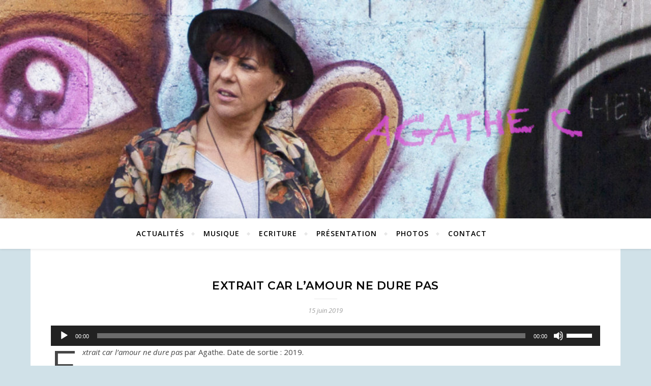

--- FILE ---
content_type: text/plain
request_url: https://www.google-analytics.com/j/collect?v=1&_v=j102&a=1177036652&t=pageview&_s=1&dl=http%3A%2F%2Fwww.agathe-c.fr%2Fextrait-car-lamour-ne-dure-pas%2F&ul=en-us%40posix&dt=extrait%20car%20l%E2%80%99amour%20ne%20dure%20pas%20%7C%20AGATHE%20C&sr=1280x720&vp=1280x720&_u=IEBAAEABAAAAACAAI~&jid=1241768362&gjid=1913186299&cid=559230885.1768870684&tid=UA-88375462-1&_gid=1366791216.1768870684&_r=1&_slc=1&z=1370496970
body_size: -284
content:
2,cG-WGTML5Q1GW